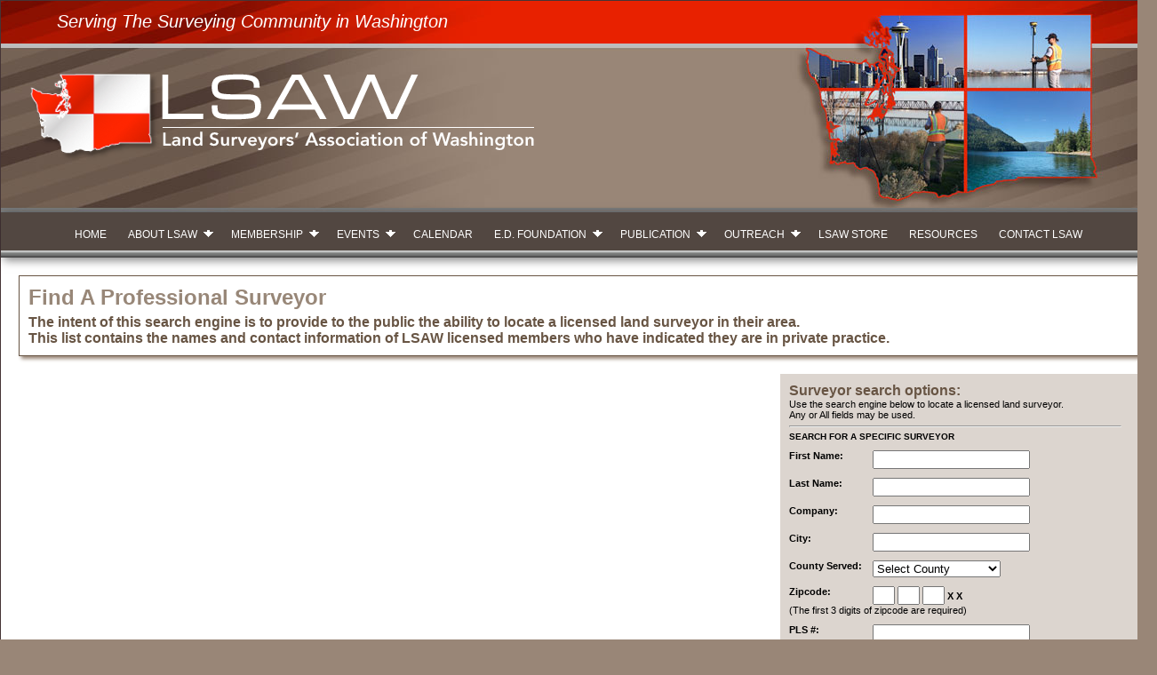

--- FILE ---
content_type: text/html
request_url: https://lsaw.org/find_surveyor.asp
body_size: 4287
content:


<!doctype html>
<!--[if lt IE 7]> <html class="ie6 oldie"> <![endif]-->
<!--[if IE 7]>    <html class="ie7 oldie"> <![endif]-->
<!--[if IE 8]>    <html class="ie8 oldie"> <![endif]-->
<!--[if gt IE 8]><!-->
<html class="">
<!--<![endif]-->
<head>
<meta charset="UTF-8">
<meta name="viewport" content="width=device-width, initial-scale=1">

<title>LSAW - Land Surveyors' Association of Washington</title>
<link rel="stylesheet" href="ajxmenu.css" type="text/css">
<script src="ajxmenu.js" type="text/javascript"></script>
<link rel="stylesheet" href="ajxslider.css" type="text/css">
<style type="text/css">
</style>
<link href="/secure/LSAW_styles.css" rel="stylesheet" type="text/css" />
<script src="ajxslider.js" type="text/javascript"></script>
<script type="text/javascript">
  <!--
  function clearSearch() {
    var elements = document.forms[0].elements;
    for (i = 0; i < elements.length; i++) {

      document.forms[0].elements[i].defaultValue = '';
    }

  }
  -->
</script>
</head>

<body>
  
<div class="wrapper">

  <div class="header">
    
    <div class="slogan">Serving The Surveying Community in Washington</div>
    <div class="header_logo"><img src="images/LSAW_header_logo.png" alt="" width="583" height="103" class="LSAWLogo"/></div>
  </div>

  <!-- Begin Page Menu -->
  <div class="AJXCSSMenuIJcSCBB">
    
    <ul>
     <li><a href="index.html"><span>HOME</span></a></li>
     <li><a class="ajxsub" href="about_LSAW.html"><span>ABOUT&nbsp;LSAW</span></a>
      <ul>
       <li><a href="Board_of_Directors.html">Board of Directors</a></li>
       <li><a href="chapters.html">Chapters</a></li>
       <li><a href="committees.html">Committees</a></li>
       <li><a href="history.html">History</a></li>
       <li><a href="contact_LSAW.html">Contact LSAW</a></li>
      </ul>
     </li>
     <li><a class="ajxsub" href="membership.html"><span>MEMBERSHIP</span></a>
      <ul>
       <li><a href="memb_benefits.html">Membership Benefits</a></li>
       <li><a href="find_surveyor.asp?sid=">Find a Surveyor</a></li>
       <li><a href="join_LSAW.asp?sid=">Join LSAW</a></li>
       <li><a href="paydues_checkout.asp?sid=">Pay Dues</a></li>
       <li><a href="memb_login.asp?sid=">Member Log In</a></li>
       <li><a href="sustaning_memb.html">Sustaining Members</a></li>
      </ul>
     </li>
     <li><a class="ajxsub" href="events.html"><span>EVENTS</span></a>
      <ul>
       <li><a href="conference.html">Conference</a></li>
       <li><a href="workshops.html">Workshops</a></li>
      </ul>
     </li>
     <li><a href="calendar.html"><span>CALENDAR</span></a></li>
     <li><a class="ajxsub" href="educ_foundation.html"><span>E.D.&nbsp;FOUNDATION</span></a>
      <ul>
       <li><a href="about_LSAW.html">About LSAW E.F.</a></li>
       <li><a href="colleges_univ.html">Colleges &amp; Universities</a></li>
       <li><a href="scholarships.html">Scholarships</a></li>
      </ul>
     </li>
     <li><a class="ajxsub" href="publications.html"><span>PUBLICATION</span></a>
      <ul>
       <li><a href="ess_magazine.html">Evergreen State Surveyor</a></li>
      </ul>
     </li>
     <li><a class="ajxsub" href="outreach.html"><span>OUTREACH</span></a>
      <ul>
       <li><a href="what_are_land_surv.html">What is a Land Surveyor?</a></li>
       <li><a href="find_surveyor.asp?sid=">Find a Surveyor</a></li>
       <li><a href="career_info.html">Career Information</a></li>
       <li><a href="colleges_univ.html">Colleges &amp; Universities</a></li>
       <li><a href="colleges_univ.html">Scholarships</a></li>
       <li><a href="TwiST.html">TwiST</a></li>
      </ul>
     </li>
     <li><a href="LSAW_store.asp?sid="><span>LSAW&nbsp;STORE</span></a></li>
     <li><a href="resources.html"><span>RESOURCES</span></a></li>
     <li><a href="contact_LSAW.html"><span>CONTACT&nbsp;LSAW</span></a></li>
    </ul>

  </div>
  <!-- End Page Menu -->
  
  <div class="body_area3">
    <h1>Find A Professional Surveyor</h1>
    <h2>The intent of this search engine is to provide to the public the ability to locate a licensed land surveyor in their area.<br />This list contains the names and contact information of LSAW licensed members who have indicated they are in private practice.</h2>
  </div>
  
  <div class="righ_col_container_FAS">
    <div class="right_col_login">
      <h2>Surveyor search options:</h2>
      Use the search engine below to locate a licensed land surveyor.<br />
      Any or All fields may be used.
      <form method="post" action="find_surveyor.asp" id="frmSearch" name="frmSearch">
        <input type="hidden" name="sid" value="112735347340FD4100AF5BCF" />
        <hr />
        <p><strong>SEARCH FOR A SPECIFIC SURVEYOR</strong></p>
        <p>
          <div class="searchname">First Name:&nbsp;</div><INPUT TYPE="TEXT" NAME="firstname" VALUE="">
        </p>
        <p>
          <div class="searchname">Last Name:&nbsp;</div><INPUT TYPE="text" NAME="lastname" id="lastname" VALUE="">
        </p>
        <p>
          <div class="searchname">Company:&nbsp;</div><INPUT TYPE="TEXT" NAME="Company" VALUE="">
        </p>
        <p>
          <div class="searchname">City:&nbsp;</div><INPUT TYPE="TEXT" NAME="City" VALUE="">
        </p>
        <p>
					<div class="searchname">County Served:&nbsp;</div>
					<select name="counties">
		        <option value="0" selected >Select County</option>
			      
		        <option value="1" >Adams County</option>
			      
		        <option value="2" >Asotin County</option>
			      
		        <option value="3" >Benton County</option>
			      
		        <option value="4" >Chelan County</option>
			      
		        <option value="5" >Clallam County</option>
			      
		        <option value="6" >Clark County</option>
			      
		        <option value="7" >Columbia County</option>
			      
		        <option value="8" >Cowlitz County</option>
			      
		        <option value="9" >Douglas County</option>
			      
		        <option value="10" >Ferry County</option>
			      
		        <option value="11" >Franklin County</option>
			      
		        <option value="12" >Garfield County</option>
			      
		        <option value="13" >Grant County</option>
			      
		        <option value="14" >Grays Harbor County</option>
			      
		        <option value="15" >Island County</option>
			      
		        <option value="16" >Jefferson County</option>
			      
		        <option value="17" >King County</option>
			      
		        <option value="18" >Kitsap County</option>
			      
		        <option value="19" >Kittitas County</option>
			      
		        <option value="20" >Klickitat County</option>
			      
		        <option value="21" >Lewis County</option>
			      
		        <option value="22" >Lincoln County</option>
			      
		        <option value="23" >Mason County</option>
			      
		        <option value="24" >Okanogan County</option>
			      
		        <option value="25" >Pacific County</option>
			      
		        <option value="26" >Pend Oreille County</option>
			      
		        <option value="27" >Pierce County</option>
			      
		        <option value="28" >San Juan County</option>
			      
		        <option value="29" >Skagit County</option>
			      
		        <option value="30" >Skamania County</option>
			      
		        <option value="31" >Snohomish County</option>
			      
		        <option value="32" >Spokane County</option>
			      
		        <option value="33" >Stevens County</option>
			      
		        <option value="34" >Thurston County</option>
			      
		        <option value="35" >Wahkiakum County</option>
			      
		        <option value="36" >Walla Walla County</option>
			      
		        <option value="37" >Whatcom County</option>
			      
		        <option value="38" >Whitman County</option>
			      
		        <option value="39" >Yakima County</option>
			      
		      </select>
        </p>
        <p>
          <div class="searchname">Zipcode:&nbsp;</div><INPUT TYPE="TEXT" NAME="Zip1" maxlength="1" size="1" id="TEXT1" onkeyup="moveOnMax(this,'zip2')" VALUE="">&nbsp;<INPUT TYPE="TEXT" NAME="Zip2" maxlength="1" size="1" id="TEXT2" onkeyup="moveOnMax(this,'zip3')" VALUE="">&nbsp;<INPUT TYPE="TEXT" NAME="Zip3" maxlength="1" size="1" id="TEXT3" VALUE="">&nbsp;<strong>X&nbsp;X</strong><br />(The first 3 digits of zipcode are required)
        </p>
        <p>
          <div class="searchname">PLS #:&nbsp;</div><INPUT TYPE="TEXT" NAME="PLS" VALUE="">
        </p>
        <p>
		      <select name="specialties">
		        <option value="" selected >Select Area of Practice</option>
			      
		        <option value="1" >Aerial Ground Control and Profiles</option>
			      
		        <option value="2" >ALTA/ACSM Land Title Surveys</option>
			      
		        <option value="3" >Architectural Surveys</option>
			      
		        <option value="4" >As-Built Mapping</option>
			      
		        <option value="5" >Boundary Surveying</option>
			      
		        <option value="6" >Certificate of Compliance Document Preparation</option>
			      
		        <option value="7" >Construction Staking</option>
			      
		        <option value="8" >Consulting for Developers</option>
			      
		        <option value="9" >Deformation Surveys</option>
			      
		        <option value="10" >Design Surveys for Architects and Civil Engineers</option>
			      
		        <option value="11" >Digital Terrain Modeling</option>
			      
		        <option value="47" >Disabled Veteran Business Enterprise (DVBE)</option>
			      
		        <option value="12" >Expert Witness</option>
			      
		        <option value="13" >Flood Plain Certification</option>
			      
		        <option value="14" >Forensic Surveying</option>
			      
		        <option value="15" >Geological Surveying and Mapping</option>
			      
		        <option value="16" >GPS Surveys</option>
			      
		        <option value="17" >Horizontal and Vertical Control Surveys</option>
			      
		        <option value="18" >Hydrographic Surveying</option>
			      
		        <option value="19" >Industrial Mapping and Construction Surveying</option>
			      
		        <option value="20" >Laser Scanning</option>
			      
		        <option value="21" >Legal Description Preparation (New)</option>
			      
		        <option value="22" >Legal Description Review & Analysis</option>
			      
		        <option value="23" >Levee Certification</option>
			      
		        <option value="45" >LiDAR QA/QC Surveys</option>
			      
		        <option value="24" >Lot Line Adjustment document preparation</option>
			      
		        <option value="48" >Minority Owned Business</option>
			      
		        <option value="25" >Monitoring Surveys</option>
			      
		        <option value="26" >Municipal Contract Services Surveyor Consulting /</option>
			      
		        <option value="27" >Negative declaration statement for environmental</option>
			      
		        <option value="28" >Operational Manual Design and Implementation</option>
			      
		        <option value="29" >Parcel Map Design & Preparation</option>
			      
		        <option value="30" >Photogrammetric Surveying</option>
			      
		        <option value="31" >Preparation of Court Exhibits</option>
			      
		        <option value="32" >QA/QC Professional Work Product by other Consultant</option>
			      
		        <option value="33" >Radius Map Preparation</option>
			      
		        <option value="50" >Renewable Energy</option>
			      
		        <option value="34" >Right-of-Way Surveys</option>
			      
		        <option value="46" >Service Disabled Veteran Owned Small Business (SDVOSB)</option>
			      
		        <option value="35" >Subdivision Map Preparation & Processing</option>
			      
		        <option value="36" >Title Report Review & Analysis</option>
			      
		        <option value="37" >Topographic Surveying</option>
			      
		        <option value="38" >Tract Map Design & Preparation</option>
			      
		        <option value="39" >Underground Utility Surveying and Mapping</option>
			      
		        <option value="51" >Utilities</option>
			      
		        <option value="40" >Volume Analysis for Design and Construction Paymen</option>
			      
		        <option value="41" >Water Boundary Surveying and Mapping</option>
			      
		        <option value="49" >Women Owned Small Business (WOSB)</option>
			      
		        <option value="42" >Yearly analysis of tidal movement</option>
			      
		        <option value="43" >Zoning Maps and support Documents</option>
			      
		      </select>
        </p>
        <input type="hidden" name="Submit" value="Search" />
        <button type="submit">Search</button><br />
        <button type="reset" name="reset" value="reset" onclick="javascript: clearSearch();">Clear Search</button>
      </form>
    </div>
  </div>
  
  


  
  <div class="footer">
    

<div class="social_media"><img src="images/facebook.png" width="45" height="40" alt=""/><img src="images/twitter.png" width="45" height="40" alt=""/><img src="images/linkedin.png" width="45" height="40" alt=""/></div>
<p>Land Surveyors' Association of Washington<br />
      526 South E Street<br />
    Santa Rosa, CA 95404</p>
    <p>Phone: (888) 994-2845<br />
      Fax:(707) 578-4406</p>
    <p>Email: <a href="mailto:info@lsaw.org">info@lsaw.org</a></p>
    <p><em>Copyright � 2017 LSAW - All rights reserved</em></p>
  </div>
  </div>
</div>

</body>
</html>


--- FILE ---
content_type: text/css
request_url: https://lsaw.org/ajxmenu.css
body_size: 1551
content:
@charset "utf-8";
/*
 Ajatix Advanced CSS Drop Down Menu
 Copyright (C) 2009-2015 Ajatix. All rights reserved.
 http://www.ajatix.com
*/
.AJXCSSMenuIJcSCBB,.AJXCSSMenuIJcSCBB_n,.AJXCSSMenuIJcSCBB *,.AJXCSSMenuIJcSCBB_n * {box-sizing:border-box;}
.AJXCSSMenuIJcSCBB {position:relative;z-index:100;width:100%;line-height:0;background:#998676 url(ajxmenu_files/menu-bg.gif) top right;box-shadow:3px 3px 10px rgba(0,0,0,.5);text-align:center;}
.AJXCSSMenuIJcSCBB ul {position:relative;display:inline-block;margin:0;padding:0px 0px 0px 0px;list-style-type:none;}
*+html .AJXCSSMenuIJcSCBB ul {display:inline;}
.AJXCSSMenuIJcSCBB li {float:left;margin:0;}
.AJXCSSMenuIJcSCBB li:hover,.AJXCSSMenuIJcSCBB li.ajxover {position:relative;}
.AJXCSSMenuIJcSCBB a,.AJXCSSMenuIJcSCBB_n a {display:block;overflow:hidden;}
.AJXCSSMenuIJcSCBB>ul>li>a {height:51px;white-space:nowrap;padding:0 0 0 12px;font:12px Arial,Helvetica,sans-serif;line-height:51px;text-decoration:none;text-transform:none;text-align:center;border:0;color:#ffffff;background:url(ajxmenu_files/top.gif) top left;}
.AJXCSSMenuIJcSCBB>ul>li>a span {display:block;padding:0 12px 0 0;background:url(ajxmenu_files/top.gif) top right;}
.AJXCSSMenuIJcSCBB>ul>li:hover>a,.AJXCSSMenuIJcSCBB>ul>li.ajxover>a {color:#e72201;background:url(ajxmenu_files/top-mo.gif) bottom left;}
.AJXCSSMenuIJcSCBB>ul>li:hover>a span,.AJXCSSMenuIJcSCBB>ul>li.ajxover>a span {background:url(ajxmenu_files/top-mo.gif) bottom right;}
.AJXCSSMenuIJcSCBB>ul>li>a.ajxsub {padding:0 0 0 12px;background:url(ajxmenu_files/top-sub.gif) top left;}
.AJXCSSMenuIJcSCBB>ul>li>a.ajxsub span {padding:0 26px 0 0;background:url(ajxmenu_files/top-sub.gif) top right;}
.AJXCSSMenuIJcSCBB>ul>li:hover>a.ajxsub,.AJXCSSMenuIJcSCBB>ul>li.ajxover>a.ajxsub {position: static;background:url(ajxmenu_files/top-sub.gif) bottom left;}
.AJXCSSMenuIJcSCBB>ul>li:hover>a.ajxsub span,.AJXCSSMenuIJcSCBB>ul>li.ajxover>a.ajxsub span {background:url(ajxmenu_files/top-sub.gif) bottom right;}
.AJXCSSMenuIJcSCBB li ul {position:absolute;left:-9999px;top:-9999px;width:202px;height:auto;display:inline-block;vertical-align:top;font-size:0;float:none;padding:0px 0px 0px 0px;border:1px solid #e72201;background:#998677;}
.AJXCSSMenuIJcSCBB li:hover > ul,.AJXCSSMenuIJcSCBB li.ajxover > ul {left:-1px;top:51px;}
.AJXCSSMenuIJcSCBB li li {width:200px;margin:0;}
.AJXCSSMenuIJcSCBB li li a {height:auto;white-space:normal;padding:9px 12px 9px 12px;font:12px Arial,Helvetica,sans-serif;line-height:12px;text-decoration:none;text-transform:none;text-align:left;border:0;color:#ffffff;transition:background-color 0.3s linear;background:none;}
.AJXCSSMenuIJcSCBB li li:hover>a,.AJXCSSMenuIJcSCBB li li.ajxover>a {background:#e62201;}
@media screen and (max-width:480px) {
.AJXCSSMenuIJcSCBB:after,.AJXCSSMenuIJcSCBB_n:after {content:'narrow';display:none;}
.AJXCSSMenuIJcSCBB_n {position:relative;width:100%;z-index:100;padding-top:51px;background:#998676 url(ajxmenu_files/menu-bg.gif) repeat-x top right;border:solid 1px #524741;cursor:pointer;}
.AJXCSSMenuIJcSCBB_n:before {position:absolute;top:0;right:10px;content:"\2261";font:bold 51px Arial,Helvetica,sans-serif;line-height:51px;color:#ffffff;z-index:1;}
.AJXCSSMenuIJcSCBB_n>ul:before {position:absolute;top:0;left:10px;content:"LSAW ";font:bold 20px Arial,Helvetica,sans-serif;line-height:51px;color:#ffffff;z-index:1;cursor:pointer;}
.AJXCSSMenuIJcSCBB_n ul {margin:0;list-style-type:none;background:#998677;}
.AJXCSSMenuIJcSCBB_n>ul {height:0;overflow:hidden;}
.AJXCSSMenuIJcSCBB_n>ul.ajxover,.AJXCSSMenuIJcSCBB_n li ul{height:auto;padding:0px 0px 0px 0px;border:1px solid #e72201;cursor:default;}
.AJXCSSMenuIJcSCBB_n li {float:none;margin:0;display:none;}
.AJXCSSMenuIJcSCBB_n .ajxover li {display:block;}
.AJXCSSMenuIJcSCBB_n li a {height:auto;white-space:normal;padding:9px 12px 9px 12px;font:12px Arial,Helvetica,sans-serif;line-height:12px;text-decoration:none;text-transform:none;text-align:left;border:0;color:#ffffff;transition:background-color 0.3s linear;background:none;}
.AJXCSSMenuIJcSCBB_n li a span {display:block;padding:0;background:none;}
.AJXCSSMenuIJcSCBB_n li:hover>a,.AJXCSSMenuIJcSCBB_n li.ajxover>a {background:#e62201;}
.AJXCSSMenuIJcSCBB_n li:hover>a span,.AJXCSSMenuIJcSCBB_n li.ajxover>a span {background:none;}
.AJXCSSMenuIJcSCBB_n li a.ajxsub {padding:9px 16px 9px 12px;background:url(ajxmenu_files/mob-sub.gif) no-repeat center right;}
.AJXCSSMenuIJcSCBB_n li a.ajxsub span {padding:0;background:none;}
.AJXCSSMenuIJcSCBB_n li:hover>a.ajxsub,.AJXCSSMenuIJcSCBB_n li.ajxover>a.ajxsub {position: static;background:#e62201 url(ajxmenu_files/mob-sub.gif) no-repeat center right;}
.AJXCSSMenuIJcSCBB_n li:hover>a.ajxsub span,.AJXCSSMenuIJcSCBB_n li.ajxover>a.ajxsub span {background:none;}
}
@media screen and (min-width:481px) and (max-width:800px) and (orientation:landscape){
	
	.AJXCSSMenuIJcSCBB:after,.AJXCSSMenuIJcSCBB_n:after {content:'narrow';display:none;}
.AJXCSSMenuIJcSCBB_n {position:relative;width:100%;z-index:100;padding-top:51px;background:#998676 url(ajxmenu_files/menu-bg.gif) repeat-x top right;border:solid 1px #524741;cursor:pointer;}
.AJXCSSMenuIJcSCBB_n:before {position:absolute;top:0;right:10px;content:"\2261";font:bold 51px Arial,Helvetica,sans-serif;line-height:51px;color:#ffffff;z-index:1;}
.AJXCSSMenuIJcSCBB_n>ul:before {position:absolute;top:0;left:10px;content:"LSAW ";font:bold 20px Arial,Helvetica,sans-serif;line-height:51px;color:#ffffff;z-index:1;cursor:pointer;}
.AJXCSSMenuIJcSCBB_n ul {margin:0;list-style-type:none;background:#998677;}
.AJXCSSMenuIJcSCBB_n>ul {height:0;overflow:hidden;}
.AJXCSSMenuIJcSCBB_n>ul.ajxover,.AJXCSSMenuIJcSCBB_n li ul{height:auto;padding:0px 0px 0px 0px;border:1px solid #e72201;cursor:default;}
.AJXCSSMenuIJcSCBB_n li {float:none;margin:0;display:none;}
.AJXCSSMenuIJcSCBB_n .ajxover li {display:block;}
.AJXCSSMenuIJcSCBB_n li a {height:auto;white-space:normal;padding:9px 12px 9px 12px;font:12px Arial,Helvetica,sans-serif;line-height:12px;text-decoration:none;text-transform:none;text-align:left;border:0;color:#ffffff;transition:background-color 0.3s linear;background:none;}
.AJXCSSMenuIJcSCBB_n li a span {display:block;padding:0;background:none;}
.AJXCSSMenuIJcSCBB_n li:hover>a,.AJXCSSMenuIJcSCBB_n li.ajxover>a {background:#e62201;}
.AJXCSSMenuIJcSCBB_n li:hover>a span,.AJXCSSMenuIJcSCBB_n li.ajxover>a span {background:none;}
.AJXCSSMenuIJcSCBB_n li a.ajxsub {padding:9px 16px 9px 12px;background:url(ajxmenu_files/mob-sub.gif) no-repeat center right;}
.AJXCSSMenuIJcSCBB_n li a.ajxsub span {padding:0;background:none;}
.AJXCSSMenuIJcSCBB_n li:hover>a.ajxsub,.AJXCSSMenuIJcSCBB_n li.ajxover>a.ajxsub {position: static;background:#e62201 url(ajxmenu_files/mob-sub.gif) no-repeat center right;}
.AJXCSSMenuIJcSCBB_n li:hover>a.ajxsub span,.AJXCSSMenuIJcSCBB_n li.ajxover>a.ajxsub span {background:none;}
	}

--- FILE ---
content_type: text/css
request_url: https://lsaw.org/ajxslider.css
body_size: 1155
content:
@charset "utf-8";
/*
 Ajatix Image / Banner Slider
 Copyright (C) 2011-2016 Ajatix. All rights reserved.
 http://www.ajatix.com
*/
.AJXIRWXRdTAa,.AJXIRWXRdTAa * {box-sizing:content-box;}
.AJXIRWXRdTAa {position:relative;height:auto;max-width:1300px;min-width:200px;width:100%;background-color:#ffffff;}
.AJXIRWXRdTAa ul {border:0px;margin:0px;padding:0px;}
.AJXIRWXRdTAa li {border:0px;margin:0px;padding:0px;list-style-type:none;}
.AJXIRWXRdTAa img {vertical-align:middle;}
.AJXIRWXRdTAa .ajxpics {min-width:200px;max-width:1300px;width:100%;transform-origin:0 0;overflow:hidden;position:relative;left:0px;}
.AJXIRWXRdTAa .ajximg {width:100%;height:auto;border:none;display:block;}
.AJXIRWXRdTAa .ajxcurdiv {position:absolute;top:0;left:0;}
.AJXIRWXRdTAa .ajxcurimg {display:block;width:100%;border:none;}
.AJXIRWXRdTAa .ajxcura {width:100%;display:block;}
.AJXIRWXRdTAa .ajxforwardpic {max-width:1300px;min-width:200px;width:100%;height:100%;overflow:hidden;position:absolute;top:0px;left:0px;}
.AJXIRWXRdTAa .ajxslidediv {position:absolute;top:0px;width:300%;}
.AJXIRWXRdTAa .ajxpics>ul {position:relative;left:0px;top:0px;}
.AJXIRWXRdTAa .ajxpics>ul>li {max-width:1300px;min-width:200px;width:100%;position:relative;}
.AJXIRWXRdTAa .ajxcurcapdiv, .AJXIRWXRdTAa .ajxrc {position:absolute;bottom:0;width:100%;display:block;}
.AJXIRWXRdTAa .ajxpics>ul>li a {width:100%;display:block;}
.AJXIRWXRdTAa .ajxrc {display:none;}
.AJXIRWXRdTAa .ajxbgdiv {position:absolute;width:100%;height:100%;background-color:#000000;opacity:0.30;}
.AJXIRWXRdTAa .ajxcurcapa {margin:0;position:relative;left:0;height:100%;padding:3px 8px 15px 20px;font:25px Geneva,Arial,Helvetica,sans-serif;text-decoration:none;color:#ffffff;overflow:hidden;display:block;text-align:left;}
.AJXIRWXRdTAa .ajxbtnwrap {position:absolute;left:0;z-index:1;bottom:4px;width:100%;overflow:hidden;height:22px;cursor:pointer;}
.AJXIRWXRdTAa .ajxbtn {position:absolute;top:0px;right:5px;height:22px;overflow:hidden;}
.AJXIRWXRdTAa .ajxbtn ul li {position:relative;cursor:pointer;text-align:center;float:left;margin-top:4px;margin-bottom:0px;margin-left:4px;width:18px;height:16px;border:1px solid #506b88;overflow:hidden;font:bold 12px Tahoma, Geneva, sans-serif;text-decoration:none;line-height:16px;color:#000000;background:no-repeat #c5d7e5 none;transition:background-color 0.3s linear,color 0.3s linear,border 0.3s linear;}
.AJXIRWXRdTAa .ajxbtn ul li.ajxcur {border:1px solid #506b88;color:#ffffff;background:no-repeat #506b88 none;}
.AJXIRWXRdTAa .ajxleft {height:22px;position:relative;float:left;cursor:pointer;width:15px;background:center no-repeat url(ajxslider_files/nbleft.gif);}
.AJXIRWXRdTAa .ajxright {height:22px;position:relative;float:left;cursor:pointer;width:15px;background:center no-repeat url(ajxslider_files/nbright.gif);}
.AJXIRWXRdTAa .ajxleftd {cursor:default;background:center no-repeat url(ajxslider_files/nbleftdis.gif);}
.AJXIRWXRdTAa .ajxrightd {cursor:default;background:center no-repeat url(ajxslider_files/nbrightdis.gif);}
.AJXIRWXRdTAa .ajxright div, .AJXIRWXRdTAa .ajxleft div {height:18px;margin-top:4px;margin-bottom:0px;cursor:pointer;text-align:center;}
.AJXIRWXRdTAa .ajxrightd div, .AJXIRWXRdTAa .ajxleftd div {cursor:default;}
.AJXIRWXRdTAa .ajxnavpics {height:22px;position:relative;float:left;overflow:hidden;margin-right:4px;}
.AJXIRWXRdTAa .ajxhide {display:none;}


--- FILE ---
content_type: text/css
request_url: https://lsaw.org/secure/LSAW_styles.css
body_size: 5776
content:
@charset "UTF-8";
/* Simple fluid media
   Note: Fluid media requires that you remove the media's height and width attributes from the HTML
   http://www.alistapart.com/articles/fluid-images/ 
*/
img, object, embed, video {
	max-width: 100%;
}
/* IE 6 does not support max-width so default to width 100% */
.ie6 img {
	width:100%;
}


/* Mobile Layout: 480px and below. */







.wrapper {
	width: 1300px;
	margin-right: auto;
	margin-left: auto;
	text-align: left;
	-moz-box-shadow: 6px 6px 8px #666;
	-webkit-box-shadow: 6px 6px 8px #453536;
	box-shadow: 6px 6px 8px #453536;
	/* For IE 8 */
	-ms-filter: "progid:DXImageTransform.Microsoft.Shadow(Strength=4, Direction=135, Color='#000000')";
	/* For IE 5.5 - 7 */
	filter: progid:DXImageTransform.Microsoft.Shadow(Strength=4, Direction=135, Color='#000000');
	border: 1px solid #453536;
	background-color: rgba(255,255,255,1.00);
}
body {
	font-family: "Lucida Sans Unicode", "Lucida Grande", sans-serif;
	margin: 0px;
	padding: 0px;
	font-size: 11px;
	text-align: center;
	background-color: #998677;
	color: #000000;
	background-image: none;
	background-repeat: no-repeat;
	background-position: center;
}
body a {
	font-family: "Lucida Sans Unicode", "Lucida Grande", sans-serif;
	font-size: 11px;
	color: #F49423;
	text-decoration: none;
}
table {
}
table a {
	font-family: "Lucida Sans Unicode", "Lucida Grande", sans-serif;
	font-size: 11px;
	color: #E72200;
	text-decoration: none;
}
.header {
	background-image: url(images/LSAW_2017_header.jpg);
	background-repeat: no-repeat;
	height: 238px;
	width: 1300px;
}
.header_logo {
	margin-top: 42px;
	margin-left: 25px;
	width: 610px;
	float: left;
}
.header_image {
	width: 500px;
	float: right;
	margin-bottom: 40px;
}
.top_nav {
	padding-left: 34px;
	height: 30px;
	background-repeat: repeat-x;
	background-color: #453536;
	border-top-width: 1px;
	border-top-style: solid;
	border-top-color: #E82100;
	border-bottom-width: 1px;
	border-bottom-style: solid;
	border-bottom-color: #7A7A7A;
}
.top_nav a {
	font-family: Arial, Helvetica, sans-serif;
	font-size: 12px;
	font-weight: bold;
	color: #2D3486;
	text-decoration: none;
}
.top_nav a:hover {
	font-family: Arial, Helvetica, sans-serif;
	font-size: 12px;
	font-weight: bold;
	color: #5C8AAC;
	text-decoration: none;
}
.slider {
	height: 459px;
	width: 1300px;
	background-image: none;
	margin-bottom: 15px;
}
.body_area {
	margin-left: 38px;
	margin-top: 20px;
	-moz-box-shadow: 3px 3px 4px #666;
	-webkit-box-shadow: 3px 3px 4px #666;
	box-shadow: 3px 3px 4px #666;
	/* For IE 8 */
	-ms-filter: "progid:DXImageTransform.Microsoft.Shadow(Strength=4, Direction=135, Color='#000000')";
	/* For IE 5.5 - 7 */
	filter: progid:DXImageTransform.Microsoft.Shadow(Strength=4, Direction=135, Color='#000000');
	border: 1px solid #1D2456;
}
.body_area3 {
	float: left;
	width: 1240px;
	margin-right: 20px;
	margin-left: 20px;
	margin-top: 20px;
	-moz-box-shadow: 3px 3px 4px #666;
	-webkit-box-shadow: 3px 3px 4px #998677;
	box-shadow: 3px 3px 4px #998677;
	/* For IE 8 */
	-ms-filter: "progid:DXImageTransform.Microsoft.Shadow(Strength=4, Direction=135, Color='#000000')";
	/* For IE 5.5 - 7 */
	filter: progid:DXImageTransform.Microsoft.Shadow(Strength=4, Direction=135, Color='#000000');
	margin-bottom: 20px;
	border: 1px solid #685544;
	padding: 10px;
}
.righ_col2 {
	float: right;
	width: 12%;
}
p {
	margin-top: 0px;
	margin-bottom: 10px;
	font-family: Gotham, "Helvetica Neue", Helvetica, Arial, sans-serif;
	font-style: normal;
	font-size: 10px;
}
h1 {
	font-family: Arial, Helvetica, sans-serif;
	font-size: 24px;
	margin: 0px;
	padding-bottom: 5px;
	color: #988778;
}
h2 {
	font-family: Arial, Helvetica, sans-serif;
	font-size: 16px;
	margin: 0px;
	color: #685544;
}
h3 {
	font-family: Arial, Helvetica, sans-serif;
	font-size: 12px;
	color: #988778;
	text-decoration: none;
	margin: 0px;
	padding-bottom: 3px;
}
.login {
	background-color: #e6e6e6;
	float: right;
	width: 278px;
	margin-right: 20px;
	padding: 10px;
	margin-bottom: 15px;
}
.btnlogin {
	background-color: #e6e6e6;
}
.header_nav {
	position: relative;
	top: 208px;
	text-align: left;
	font-family: Arial, Helvetica, sans-serif;
	font-size: 11px;
	color: #EB2100;
	text-decoration: none;
	font-weight: normal;
	padding-left: 32px;
	margin-left: 15px;
}
.header_nav a {
	font-family: "Lucida Sans Unicode", "Lucida Grande", sans-serif;
	font-size: 11px;
	color: #FFFFFF;
	font-weight: normal;
}
.header_nav a:hover {
	font-family: "Lucida Grande", "Lucida Sans Unicode", "Lucida Sans", "DejaVu Sans", Verdana, sans-serif;
	font-size: 11px;
	color: #E82100;
	font-weight: normal;
}


.left_col {
	float: left;
	width: 920px;
	margin-left: 20px;
	margin-bottom: 15px;
	border: 1px solid #988778;
}
.left_col p {
	padding-right: 10px;
	padding-bottom: 10px;
	padding-left: 10px;
}
.left_col h1 {
	background-color: #E72200;
	font-family: Arial, Helvetica, sans-serif;
	font-size: 170%;
	color: #FFF;
	padding-top: 5px;
	padding-right: 5px;
	padding-bottom: 5px;
	padding-left: 10px;
}
.left_col h2 {
	font-family: Arial, Helvetica, sans-serif;
	font-size: 150%;
	color: #685544;
	padding-top: 10px;
	padding-right: 10px;
	padding-left: 10px;
}

.title {
	float: left;
	width: 850px;
	background-image: none;
	border-top-width: 1px;
	border-bottom-width: 1px;
	border-top-style: solid;
	border-right-style: none;
	border-bottom-style: solid;
	border-left-style: none;
	border-top-color: 125687;
	border-bottom-color: 125687;
	height: 24px;
	background-color: #c6c6bc;
	position: relative;
}
.righ_col_container {
	float: right;
	width: 335px;
}
.right_col {
	float: right;
	background-repeat: no-repeat;
	border: 1px solid #988778;
	color: #000000;
	margin-right: 20px;
	margin-bottom: 15px;
	width: 92%;
}
.right_col_login {
	margin-right: 20px;
	margin-bottom: 15px;
	float: right;
	padding-top: 10px;
	padding-right: 10px;
	padding-bottom: 10px;
	padding-left: 10px;
	background-color: rgba(220,213,207,1.00);
	width: 87%;
}
.edit_region {
}
.right_col p {
	padding-right: 10px;
	padding-bottom: 10px;
	padding-left: 10px;
}
.right_col a  {
	font-family: Arial, Helvetica, sans-serif;
	font-size: 12px;
	color: #2E7EC6;
	padding-bottom: 3px;
}
.right_col h1 {
	font-family: Arial, Helvetica, sans-serif;
	font-size: 170%;
	color: #FFFFFF;
	background-color: #998675;
	padding-top: 5px;
	padding-right: 5px;
	padding-bottom: 5px;
	padding-left: 5px;
	text-align: center;
}	
	.right_col h2 {
	font-family: Arial, Helvetica, sans-serif;
	font-size: 150%;
	color: #685544;
	padding-top: 10px;
	padding-right: 10px;
	padding-left: 10px;
}
	
.right_col a:hover {
	font-family: Arial, Helvetica, sans-serif;
	font-size: 12px;
	color: #DB4631;
}
	

.footer {
	clear: both;
	text-align: left;
	background-repeat: repeat;
	background-position: center center;
	background-color: #685545;
	padding-top: 15px;
	color: #FFFFFF;
	font-family: "Lucida Sans Unicode", "Lucida Grande", sans-serif;
	font-size: 12px;
	text-decoration: none;
	background-image: url(images/footer.jpg);
	padding-right: 15px;
	padding-bottom: 15px;
	padding-left: 25px;
}
.footer p {
	font-family: "Lucida Sans Unicode", "Lucida Grande", sans-serif;
	font-size: 10px;
	color: #FFF;
}
.footer a {
	font-family: "Lucida Sans Unicode", "Lucida Grande", sans-serif;
	font-size: 10px;
	color: #6EB4E7;
	text-decoration: none;
}
.footer a:hover {
	font-family: "Lucida Sans Unicode", "Lucida Grande", sans-serif;
	font-size: 10px;
	color: #E82100;
	text-decoration: none;
}
.social_media {
	float: right;
	margin-bottom: 0px;
	margin-top: 4px;
	width: 46%;
}
.nomarginbottom {
	margin: 0px;
	padding: 0px;
}
.slogan {
	margin-left: 63px;
	width: 623px;
	float: left;
	margin-top: 12px;
	font-family: Gotham, "Helvetica Neue", Helvetica, Arial, sans-serif;
	font-style: italic;
	color: rgba(255,255,255,1.00);
	font-size: 15pt;
}
form {
	border-color: #f1f1f1;
	float: left;
}

/*
  input[type=text], input[type=password] {
    width: 100%;
    padding: 12px 20px;
    margin: 8px 0;
    display: inline-block;
    border: 1px solid #ccc;
    box-sizing: border-box;
}
*/
button {
	background-color: #998675;
	color: white;
	padding: 14px 20px;
	margin: 8px 0;
	border: none;
	cursor: pointer;
	width: 100%;
}

.searchname {
	font-weight: bold;
	width: 25%;
	float: left;
}
.searchfield {
	width: 70%;
	float: left;
}

.cancelbtn {
    width: auto;
    padding: 10px 18px;
    background-color: #f44336;
}

.imgcontainer {
    text-align: center;
    margin: 24px 0 12px 0;
}

img.avatar {
    width: 40%;
    border-radius: 50%;
}

.container {
    padding: 16px;
}

span.psw {
    float: right;
    padding-top: 16px;
}

/* --------------------- BEGIN: Elements put in by David Rygiel --------------------- */
.error_msg
{
	font-family: Arial, Helvetica, sans-serif;
	font-size: 18px;
	color: #fe0202;
	padding-left: 1%;
}
.table_sectionheaders_text {
	font-family: Arial, Helvetica, sans-serif;
	font-size: 20px;
	color: #FFFFFF;
	font-weight: bold;
	text-align: left;
  background-color: #E72200;
  padding-top: 5px;
  padding-bottom: 5px;
}
.table_sectionheaders_text a {
	font-family: Arial, Helvetica, sans-serif;
	font-size: 14px;
	color: #FFFFFF;
	font-weight: bold;
	text-align: left;
}
.table_sectionheaders_text_sm {
	font-family: Arial, Helvetica, sans-serif;
	font-size: 14px;
	color: #FFFFFF;
	font-weight: bold;
	text-align: left;
  background-color: #E72200;
  padding-top: 5px;
  padding-bottom: 5px;
}
.table_sectionheaders_text_sm_ctr {
	font-family: Arial, Helvetica, sans-serif;
	font-size: 14px;
	color: #FFFFFF;
	font-weight: bold;
	text-align: center;
  background-color: #E72200;
  padding-top: 5px;
  padding-bottom: 5px;
}
.table_sectionheaders_text_sm_ctr a {
	font-family: Arial, Helvetica, sans-serif;
	font-size: 12px;
	color: #FFFFFF;
	font-weight: bold;
	text-align: center;
}
.table_sectionheaders_text_smbr {
	font-family: Arial, Helvetica, sans-serif;
	font-size: 14px;
	color: #FFFFFF;
	font-weight: bold;
	text-align: left;
  background-color: #988778;
  padding-top: 5px;
  padding-bottom: 5px;
}
.table_sectionheaders_reqd {
	font-family: Arial, Helvetica, sans-serif;
	font-size: 14px;
	color: #FF0000;
	font-weight: bold;
	text-align: left;
  background-color: #e6e6e6;
  border-top: solid 1px;
  border-top-color: #000000;
  border-bottom: solid 1px;
  border-bottom-color: #000000;
  padding-top: 5px;
  padding-bottom: 5px;
}
.memapp_sectionheaders_text {
	font-family: Arial, Helvetica, sans-serif;
	font-size: 18px;
	color: #FFFFFF;
	font-weight: bold;
	text-align: center;
  background-color: #E72200;
  padding-top: 5px;
  padding-bottom: 5px;
}
.memapp_sectionheaders_left {
	font-family: Arial, Helvetica, sans-serif;
	font-size: 18px;
	color: #FFFFFF;
	font-weight: bold;
	text-align: left;
  background-color: #E72200;
  padding-top: 5px;
  padding-bottom: 5px;
}
.store_headers_text {
	font-family: Arial, Helvetica, sans-serif;
	font-size: 14px;
	color: #000000;
	font-weight: bold;
	text-align: center;
  background-color: #998677;
  padding-top: 5px;
  padding-bottom: 5px;
}
.store_headers_left {
	font-family: Arial, Helvetica, sans-serif;
	font-size: 14px;
	color: #000000;
	font-weight: bold;
	text-align: left;
  background-color: #998677;
  padding-top: 5px;
  padding-bottom: 5px;
}
.store_headers_right {
	font-family: Arial, Helvetica, sans-serif;
	font-size: 14px;
	color: #000000;
	font-weight: bold;
	text-align: right;
  background-color: #998677;
  padding-top: 5px;
  padding-bottom: 5px;
}
.store_totals_text {
	font-family: Arial, Helvetica, sans-serif;
	font-size: 12px;
	color: #000000;
	font-weight: bold;
	text-align: left;
  background-color: #998677;
  padding-top: 5px;
  padding-bottom: 5px;
}
.store_totals_numeric {
	font-family: Arial, Helvetica, sans-serif;
	font-size: 12px;
	color: #000000;
	font-weight: bold;
	text-align: right;
  background-color: #998677;
  padding-top: 5px;
  padding-bottom: 5px;
}
.chapter_aside_left {
	width: 25%;
	float: left;
	padding-left: 5%;
	background-color: rgba(122,194,232,0.14);
	padding-right: 1%;
	margin-bottom: 2%;
	border: 1px dotted rgba(77,161,201,1.00);
	border-radius: 10px;
	clear: right;
	margin-right: 2%;
	margin-top: 2%;
  text-indent: each-line;
}
.alt_row_0 {
	font-family: Arial, Helvetica, sans-serif;
	font-size: 13px;
	color: #000000;
	font-weight: normal;
  background-color: #FFFFFF;
}
.alt_row_01 {
	font-family: Arial, Helvetica, sans-serif;
	font-size: 13px;
	color: #000000;
	font-weight: normal;
  background-color: #c3b4b4;
}
.alt_row_1 {
	font-family: Arial, Helvetica, sans-serif;
	font-size: 13px;
	color: #FFFFFF;
	font-weight: bold;
	text-align: right;
  background-color: #8d0202;
  border-bottom: solid 1px;
  border-bottom-color: #000000;
}
.alt_row_1e {
	font-family: Arial, Helvetica, sans-serif;
	font-size: 13px;
	color: #000000;
	font-weight: bold;
	text-align: right;
  background-color: #FFFFFF;
  border-bottom: solid 1px;
  border-bottom-color: #000000;
}
.alt_row_2 {
	font-family: Arial, Helvetica, sans-serif;
	font-size: 13px;
	color: #000000;
	font-weight: bold;
	text-align: right;
  background-color: #e6e6e6;
  border-bottom: solid 1px;
  border-bottom-color: #000000;
}

a.editWhiteSmall:LINK {color: #FFFFFF; text-decoration: underline; font-size: 10px;}
a.editWhiteSmall:Visited {color: #FFFFFF; text-decoration: underline; font-size: 10px;}
a.editWhiteSmall:HOVER {color: #FFCC33; text-decoration: underline; font-size: 10px;}


.border1B {
	border: 1px solid black;
}


.border1TBR {
	border-top: 1px solid black;
	border-bottom: 1px solid black;
	border-right: 1px solid black;
}
.border1TR {
	border-top: 1px solid black;
	border-right: 1px solid black;
}
.border1R {
	border-right: 1px solid black;
}
.border1T {
	border-top: 1px solid black;
}
.border1TB {
	border-top: 1px solid black;
	border-bottom: 1px solid black;
}

.formError {
	font-family: "Trebuchet MS", Arial, Helvetica, sans-serif;
	font-size: 14px;
	color: #FF0000;
	font-weight: bold;
	margin: 0px;
}
.aside_left {
	width: 15%;
	float: left;
	padding-left: 1%;
	background-color: #FFFFFF;
	padding-right: 1%;
	margin-bottom: 2%;
	border: 0px;
	padding-top: 1%;
}

/*	2020-02-12: D.Rygiel -- Added the following code to make the Board Left Nav and Agenda Listings the same height */
col-container {
	display: table; /* Make the container element behave like a table */
	width: 100%; /* Set full-width to expand the whole page */
}

.col_15 {
	display: table-cell; /* Make elements inside the container behave like table cells */
	width: 15%;
	float: left;
	padding-left: 1%;
	background-color: #FFFFFF;
	padding-right: 1%;
	margin-bottom: 2%;
	border: 0px;
	padding-top: 1%;
}

.col_the_rest {
	display: table-cell; /* Make elements inside the container behave like table cells */
	float: left;
	padding-left: 1%;
	background-color: #FFFFFF;
	padding-right: 1%;
	margin-bottom: 2%;
	border: 0px;
	padding-top: 1%;
}
.inputlogin[type=text], .inputlogin[type=password] {
  width: 100%;
  padding: 12px 20px;
  margin: 8px 0;
  display: inline-block;
  border: 1px solid #ccc;
  box-sizing: border-box;
}
.search_results_header
{
  font-family: Arial, Helvetica, sans-serif;
  font-size: 16px;
  color: #FFFFFF;
  font-weight: bold;
  text-align: center;
  background-color: #8d0202;
  padding-top: 5px;
  padding-bottom: 5px;
}
.specific_surv_header
{
  font-family: Arial, Helvetica, sans-serif;
  font-size: 16px;
  color: #f0f0f0;
  font-weight: bold;
  text-align: center;
  background-color: #8d0202;
  padding-top: 20px;
  padding-bottom: 20px;
}
/* BEGIN -- LEFT Column on Find A Surveyor (FAS) */
.left_col_FAS {
	float: left;
	width: 815px;
	margin-left: 20px;
	margin-bottom: 15px;
	border: 1px solid #988778;
}
}
.left_col_FAS p {
	padding-right: 10px;
	padding-bottom: 10px;
	padding-left: 10px;
}
.left_col_FAS h1 {
	background-color: #E72200;
	font-family: Arial, Helvetica, sans-serif;
	font-size: 170%;
	color: #FFF;
	padding-top: 5px;
	padding-right: 5px;
	padding-bottom: 5px;
	padding-left: 10px;
}
.left_col_FAS h2 {
	font-family: Arial, Helvetica, sans-serif;
	font-size: 150%;
	color: #685544;
	padding-top: 10px;
	padding-right: 10px;
	padding-left: 10px;
}
/* END -- LEFT Column on Find A Surveyor (FAS) */

/* BEGIN -- Right Column on Find A Surveyor (FAS) */
.righ_col_container_FAS {
	float: right;
	width: 440px;
}
/* END -- Right Column on Find A Surveyor (FAS) */

/* BEGIN -- Row fonts on Find A Surveyor (FAS) */
.eventrow
{
  font-family: Arial, Helvetica, sans-serif;
  font-size: 12px;
  color: #000000;
  font-weight: normal;
  text-align: center;
  padding-top: 5px;
  padding-bottom: 5px;
  border: 1px solid black;
}
.eventrow a
{
  font-family: Arial, Helvetica, sans-serif;
  font-size: 12px;
  color: #8d0202;
  font-weight: normal;
  text-align: center;
  padding-top: 5px;
  padding-bottom: 5px;
}
.eventrow a:hover
{
  font-family: Arial, Helvetica, sans-serif;
  font-size: 12px;
  color: #E72200;
  font-weight: normal;
  text-align: center;
  padding-top: 5px;
  padding-bottom: 5px;
}
.labelsurvdetail
{
  font-family: Arial, Helvetica, sans-serif;
  font-size: 14px;
  font-weight: bold;
}
.survdetail
{
  font-family: Arial, Helvetica, sans-serif;
  font-size: 14px;
}
/* END -- Row fonts on Find A Surveyor (FAS) */

/* --------------------- END: Elements put in by David Rygiel --------------------- */

}

@media (max-width: 480px){
.header {
	background-image: url(images/LSAW_2017_header.jpg);
	background-repeat: no-repeat;
	height: 112px;
	width: auto;
}
.wrapper {
	width: auto;
	margin-right: auto;
	margin-left: auto;
	text-align: left;
	-moz-box-shadow: 6px 6px 8px #666;
	-webkit-box-shadow: 6px 6px 8px #453536;
	box-shadow: 6px 6px 8px #453536;
	/* For IE 8 */
	-ms-filter: "progid:DXImageTransform.Microsoft.Shadow(Strength=4, Direction=135, Color='#000000')";
	/* For IE 5.5 - 7 */
	filter: progid:DXImageTransform.Microsoft.Shadow(Strength=4, Direction=135, Color='#000000');
	border: 1px solid #453536;
	background-color: rgba(255,255,255,1.00);
}
.LSAWLogo {
	width: 37%;
	height: 42px;
	top: auto;
	margin-bottom: 0px;
	float: none;
}
.slogan {
	margin-left: 32px;
	float: left;
	margin-top: 9px;
	font-family: Gotham, "Helvetica Neue", Helvetica, Arial, sans-serif;
	font-style: italic;
	color: rgba(255,255,255,1.00);
	font-size: 9px;
	width: auto;
}
.body_area3 {
	float: left;
	width: auto;
	margin-right: 20px;
	margin-left: 20px;
	-moz-box-shadow: 3px 3px 4px #666;
	-webkit-box-shadow: 3px 3px 4px #998677;
	box-shadow: 3px 3px 4px #998677;
	/* For IE 8 */
	-ms-filter: "progid:DXImageTransform.Microsoft.Shadow(Strength=4, Direction=135, Color='#000000')";
	/* For IE 5.5 - 7 */
	filter: progid:DXImageTransform.Microsoft.Shadow(Strength=4, Direction=135, Color='#000000');
	margin-bottom: 20px;
	border: 1px solid #685544;
	padding: 10px;
}
.left_col {
	margin-bottom: 20px;
	border: 1px solid #988778;
	width: auto;
	margin-right: 20px;
	float: left;
}
.right_col_login {
	margin-bottom: 20px;
	float: left;
	padding-top: 10px;
	padding-right: 10px;
	padding-bottom: 10px;
	padding-left: 10px;
	background-color: rgba(220,213,207,1.00);
	margin-left: 20px;
	width: auto;
}


.right_col {
	background-repeat: no-repeat;
	border: 1px solid #988778;
	color: #000000;
	margin-bottom: 20px;
	margin-left: 20px;
	float: left;
	width: auto;
}
.righ_col_container {
	/* [disabled]margin-left: 20px; */
	width: auto;
}
.footer {
	clear: both;
	text-align: left;
	background-repeat: no-repeat;
	background-position: center center;
	background-color: #685545;
	padding-top: 15px;
	color: #FFFFFF;
	font-family: "Lucida Sans Unicode", "Lucida Grande", sans-serif;
	font-size: 12px;
	text-decoration: none;
	padding-right: 15px;
	padding-bottom: 15px;
	padding-left: 25px;
	width: auto;
}
.social_media {
	width: 174px;
	float: right;
	margin-bottom: 10px;
	margin-top: 1px;
	margin-left: 10px;
	margin-right: 45px;
}


form {
}

input[type=text], input[type=password] {
    width: 100%;
    padding: 12px 20px;
    margin: 8px 0;
    display: inline-block;
    border: 1px solid #ccc;
    box-sizing: border-box;
}

button {
	background-color: #998675;
	color: white;
	padding: 14px 20px;
	margin: 8px 0;
	border: none;
	cursor: pointer;
	width: 100%;
}

.cancelbtn {
    width: auto;
    padding: 10px 18px;
    background-color: #f44336;
}

.imgcontainer {
    text-align: center;
    margin: 24px 0 12px 0;
}

img.avatar {
    width: 40%;
    border-radius: 50%;
}

.container {
    padding: 16px;
}

span.psw {
    float: right;
    padding-top: 16px;
}


}

@media screen and (min-width:481px) and (max-width:800px) and (orientation:landscape){

.header {
	background-image: url(images/LSAW_2017_header.jpg);
	background-repeat: no-repeat;
	height: 157px;
	width: auto;
}
.wrapper {
	width: auto;
	margin-right: auto;
	margin-left: auto;
	text-align: left;
	-moz-box-shadow: 6px 6px 8px #666;
	-webkit-box-shadow: 6px 6px 8px #453536;
	box-shadow: 6px 6px 8px #453536;
	/* For IE 8 */
	-ms-filter: "progid:DXImageTransform.Microsoft.Shadow(Strength=4, Direction=135, Color='#000000')";
	/* For IE 5.5 - 7 */
	filter: progid:DXImageTransform.Microsoft.Shadow(Strength=4, Direction=135, Color='#000000');
	border: 1px solid #453536;
	background-color: rgba(255,255,255,1.00);
}
.LSAWLogo {
	top: auto;
	margin-bottom: 0px;
	float: none;
	width: 64%;
	height: 91%;
}
.slogan {
	margin-left: 32px;
	float: left;
	margin-top: 9px;
	font-family: Gotham, "Helvetica Neue", Helvetica, Arial, sans-serif;
	font-style: italic;
	color: rgba(255,255,255,1.00);
	font-size: 17px;
	width: auto;
}
.body_area3 {
	float: left;
	width: auto;
	margin-right: 20px;
	margin-left: 20px;
	-moz-box-shadow: 3px 3px 4px #666;
	-webkit-box-shadow: 3px 3px 4px #998677;
	box-shadow: 3px 3px 4px #998677;
	/* For IE 8 */
	-ms-filter: "progid:DXImageTransform.Microsoft.Shadow(Strength=4, Direction=135, Color='#000000')";
	/* For IE 5.5 - 7 */
	filter: progid:DXImageTransform.Microsoft.Shadow(Strength=4, Direction=135, Color='#000000');
	margin-bottom: 20px;
	border: 1px solid #685544;
	padding: 10px;
}
.left_col {
	margin-bottom: 20px;
	border: 1px solid #988778;
	margin-right: 20px;
	float: left;
	clear: left;
	width: 56%;
}
.right_col_login {
	margin-right: 20px;
	margin-bottom: 15px;
	float: right;
	padding-top: 10px;
	padding-bottom: 10px;
	padding-left: 10px;
	background-color: rgba(220,213,207,1.00);
	width: 90%;
	margin-left: 20px;
}

.right_col {
	background-repeat: no-repeat;
	border: 1px solid #988778;
	color: #000000;
	margin-right: 20px;
	margin-bottom: 20px;
	margin-left: 20px;
	float: right;
	width: 97%;
}
.righ_col_container {
	width: 35%;
}
.footer {
	clear: both;
	text-align: left;
	background-repeat: no-repeat;
	background-position: center center;
	background-color: #685545;
	padding-top: 15px;
	color: #FFFFFF;
	font-family: "Lucida Sans Unicode", "Lucida Grande", sans-serif;
	font-size: 12px;
	text-decoration: none;
	padding-right: 15px;
	padding-bottom: 15px;
	padding-left: 25px;
	width: auto;
}
.social_media {
	float: right;
	margin-bottom: 0px;
	margin-top: 42px;
	width: 42%;
}
form {
	width: 95%;
	float: left;
}

input[type=text], input[type=password] {
	width: 100%;
	padding: 12px 20px;
	margin: 8px 0;
	display: inline-block;
	border: 1px solid #998675;
	box-sizing: border-box;
}

button {
	background-color: #998675;
	color: white;
	padding: 14px 20px;
	margin: 8px 0;
	border: none;
	cursor: pointer;
	width: 100%;
}

.cancelbtn {
    width: auto;
    padding: 10px 18px;
    background-color: #f44336;
}

.imgcontainer {
    text-align: center;
    margin: 24px 0 12px 0;
}

img.avatar {
    width: 40%;
    border-radius: 50%;
}

.container {
    padding: 16px;
}

span.psw {
    float: right;
    padding-top: 16px;
}



}

@media screen and (orientation:landscape) and (min-width:801px){
}


--- FILE ---
content_type: application/x-javascript
request_url: https://lsaw.org/ajxmenu.js
body_size: 3218
content:
// Ajatix Advanced CSS Drop Down Menu
// Copyright (C) 2009-2015 Ajatix. All rights reserved.
// http://www.ajatix.com
(function($){var d=document,de=d.documentElement,name="AJXCSSMenuIJcSCBB",menu,userAgent=navigator.userAgent.toLowerCase(),ie=/msie/.test(userAgent),hasTouch=("ontouchstart" in window||window.navigator.msMaxTouchPoints),mul,clickMode=false,active=new Array();if(!$){$=function(s, c){var out=[];if(typeof s!=="string")out=out.concat(s);else{var es=(c?c:d).getElementsByTagName(s);for(var i=0;i<es.length;i++)out.push(es[i]);}var meths={css:function(p,v){var e=this;if(typeof p=="object"){for(var s in p)e.style[s]=p[s];}else{if(arguments.length>1){e.style[p]=v;}else{return [e.currentStyle? e.currentStyle[p]:window.getComputedStyle(e, "")[p]];}}},hide:function(){this.style.display="none";},show:function(){this.style.display="";}};for(var meth in meths)(function(n,m){out[n]=function(){var r=[];for(var i=0;i<this.length;i++)r.push(m.apply(this[i],arguments));return r[0]? r[0][0]:out;}}(meth, meths[meth]));return out;}}function onLoad(){var divs=$("div");for(var i=0;i<divs.length;i++){if(divs[i].className==name){menu=divs[i];mul=$("ul", menu)[0];var lis=$("li", menu);for(var n=lis[0];n;n=n.nextSibling)if(n.tagName=="LI"){n.ajxtop=true;}for(var j=0;j<lis.length;j++){var li=lis[j];var aa=$("a", li);if(aa.length>0){li.className=li.className;li.style.position="static";var subs=$("ul", li);if(subs.length>0){aa[0].setAttribute('aria-haspopup',true);$(subs[0]).hide();}li.shown=li.show=false;if(hasTouch){li.onmspointerdown=li.ontouchstart=function(e){e.stopPropagation();if(handleClick(this))return false;}}li.onmouseover=function(){if(clickMode)return;activate(this);};li.onmouseout=function(){if(clickMode)return;deactivate(this);};li.onclick=function(e){if(clickMode){e.stopPropagation();if(hasTouch&&this.skipClick)return false;if(handleClick(this))return false;mul.show=false;mul.style.height=0;mul.className="";}deactivateAll();}}}menu.ontouchstart=menu.onclick=function(e){if(!clickMode)return;mul.show=!mul.show;if(mul.show){mul.className="ajxover";showNarrowSub(mul);}else{mul.bheight=mul.offsetHeight;rollnarrow(mul,1,function(mul){deactivateAll();mul.style.height=0;mul.className="";mul.style.overflow="";});}return false;}}}if(window.addEventListener)window.addEventListener('resize',setClickMode,false);if(hasTouch)d.addEventListener('touchstart', function(){deactivateAll()}, false);}function setClickMode(){var newClickMode=false;window.innerWidth;if(window.getComputedStyle&&window.getComputedStyle(menu,':after').getPropertyValue('content').indexOf('narrow')!=-1)newClickMode=true;if(newClickMode!=clickMode){mul.show=false;mul.className="";deactivateAll();if(newClickMode){menu.className=name+"_n";mul.style.height=0;$("ul", menu).css("listStyleType","none");mul.step=0;}else{menu.className=name;mul.style.height="auto";}}clickMode=newClickMode;}function handleClick(o){var subs=$("ul", o);if(subs.length>0&&!o.show){var parents=new Array();var p=o;while(p!=menu){p=p.offsetParent;if(p.tagName=="LI")parents.push(p);}for(var i=active.length-1;i>=0;i--){var d=1;for(var j=0;j<parents.length;j++){if(parents[j]==active[i])d=0;}if(d){deactivate(active[i]);active.splice(i,1);}}active.push(o);activate(o);return true;}o.skipClick=false;return false;}function activate(o){clearTimeout(menu.timer);if(o.className.indexOf("ajxover")==-1)o.className+=" ajxover";o.show=true;o.skipClick=true;if(menu.clickMode)update();else menu.timer=setTimeout(update, 150);}function deactivate(o,i){clearTimeout(menu.timer);if(i||!o.shown)o.className=o.className.replace(new RegExp(" ?ajxover\\b"), "");o.show=false;o.skipClick=false;if(i)$("ul",o).hide();if(menu.clickMode)update();else menu.timer=setTimeout(update, 400);}function deactivateAll(){for(var i=0;i<active.length;i++)deactivate(active[i],1);active.length=0;update();}function hideSub(sub){$(sub).hide();var li=sub.parentNode;li.style.position="static";if(li.className.indexOf("ajxover")!=-1)li.className=li.className.replace(new RegExp(" ?ajxover\\b"), "");}function showNarrowSub(sub){$(sub).css({"position":"absolute","left":"-9999px","height":"auto","display":""});sub.bheight=sub.offsetHeight;$(sub).css({"height":0,"overflow":"hidden","position":"","left":""});rollnarrow(sub,0);}function hideNarrowSub(sub){sub.bheight=sub.offsetHeight;rollnarrow(sub,1,function(sub){hideSub(sub);$(sub).css({"height":"","overflow":""});});}function update(){var lis=$("li", menu);for(var i=lis.length-1;i>=0;i--){var li=lis[i];if(li.show){if(!li.shown){if(!li.parentNode.style.filter){var subs=$("ul", li);if(subs.length>0){var sub=subs[0];li.style.position="relative";if(!clickMode){sub.style.filter="alpha(opacity=0)";sub.style.opacity=0;$(sub).css("display","block");if(typeof(sub.oleft)=="undefined")sub.oleft=parseInt($(sub).css("left"));var left=sub.oleft;sub.style.left=sub.oleft+"px";if(typeof(sub.otop)=="undefined")sub.otop=parseInt($(sub).css("top"));var rec=sub.getBoundingClientRect();var overflow=rec.right-getViewWidth();if(overflow>0){var altleft=li.getBoundingClientRect().width-sub.oleft-rec.width;var aoverflow=-(li.getBoundingClientRect().left+altleft);if(overflow>rec.width/2&&overflow>aoverflow){left=altleft+(aoverflow>0?aoverflow:0);}else{left=sub.offsetLeft-overflow;}sub.style.left=left+"px";}sub.aleft=left;fade(sub,0);}else showNarrowSub(sub);li.shown=true;}}else setTimeout(update,13);}}else{if(li.shown){li.shown=false;var subs=$("ul", li);if(subs.length>0){var sub=subs[0];if(!clickMode){fade(sub,1,function(sub){$(sub).css({"filter":"","opacity":1});hideSub(sub);});}else hideNarrowSub(sub);}}}}}function getViewWidth(){return!window.innerWidth||innerWidth<=screen.width ?de.clientWidth:de.scrollWidth*de.clientWidth/outerWidth;}function fade(o,r,cb){animate(function(s){if(s<1){var v=s;$(o).css({"filter":"alpha(opacity="+v*100+")","opacity":v});}else{$(o).css({"filter":"","opacity":1});}if(cb&&s==(r?0:1))cb(o);}, 400, o, r, o.step);}function rollnarrow(o,r,cb){animate(function(s){if(s<1){o.style.overflow="hidden";o.style.height=o.bheight*((-Math.cos(s*Math.PI)/2)+0.5)+"px";}else{$(o).css({"height":"","overflow":""});}if(cb&&s==(r?0:1))cb(o);}, 400, o, r, o.step);}function animate(cb, d, o, r, ss){function getTime(){return window.performance&&performance.now&&performance.now()||new Date;}if(!ss)ss=r?1:0;var tstart=getTime();if(o)o.tstart=tstart;if(!d)d=1000;var requestAnimFrame=window.requestAnimationFrame||function(cb, element){window.setTimeout(cb, 1000/60);};function animloop(timestamp){if(typeof timestamp!=typeof tstart)timestamp=getTime();var s=(timestamp-tstart)/d+(r?1-ss:ss);if(s>1)s=1;if(r)s=1-s;if(o)o.step=s;if(!o||o.tstart==tstart){cb(s);if(r?s>0:s<1)requestAnimFrame(animloop);}}animloop(tstart);}function addOnReady(f,fu){var isReady=false;function ready(){if(!isReady){isReady=true;f();};setClickMode();}if(d.addEventListener){d.addEventListener('DOMContentLoaded',ready,false);window.addEventListener("load",ready,false);window.addEventListener("unload",fu,false);}if(window.attachEvent)window.attachEvent("onload",ready);if(de.doScroll&&window==top){(function(){if(!isReady){try{de.doScroll("left");}catch(E){setTimeout(arguments.callee,0);return;}ready();}})()}}addOnReady(onLoad, onLoad);})(window.jQuery);

--- FILE ---
content_type: application/x-javascript
request_url: https://lsaw.org/ajxslider.js
body_size: 5953
content:
// Ajatix Image / Banner Slider
// Copyright (C) 2011-2016 Ajatix. All rights reserved.
// http://www.ajatix.com
(function($){var d=document, de=d.documentElement;if(!$){$=function(s, c){var out=[];if(typeof s!=="string")out=out.concat(s);else{var es=(c||d).querySelectorAll(s);for(var i=0;i<es.length;i++)out.push(es[i]);}var meths={css:function(p,v){var e=this;if(typeof p=="object"){for(var s in p)e.style[s]=p[s];}else{if(arguments.length>1){e.style[p]=v;}else{return [e.currentStyle? e.currentStyle[p]:window.getComputedStyle(e, "")[p]];}}},addClass:function(s){if(this.className.indexOf(s)==-1)this.className+=" "+s;},removeClass:function(s){this.className=this.className.replace(new RegExp(" ?"+s+"\\b"), "");},on:function(e,h){this.addEventListener?this.addEventListener(e,h):this.attachEvent&&this.attachEvent('on'+e,h);}};for(var meth in meths)(function(n,m){out[n]=function(){var r=[];for(var i=0;i<this.length;i++)r.push(m.apply(this[i],arguments));return r[0]? r[0][0]:out;}}(meth, meths[meth]));return out;}}function createDiv(id, parent){var div=d.createElement('div');if(id!='')div.id=id;parent.appendChild(div);return div;}function onLoad(){var hasTouch=('ontouchstart' in window);var listIR=[];var bResizing=false;var resizingTimer=null;var sTouch={},eTouch={},isOurTouch='undef',startUl,on='AJXIRWXRdTAa';function showPics(id,num){var m=listIR[id];if(m.n===num)return true;if(m.ncur!=-1){StopAnimation(m);prepareSlide(m, m.imgs[num].src);}m.n=num;if(m.ncur!=-1){if(!m.animating){hideCaption(m, true,function(){m.slidediv.style.display='block';showSlide(m);});}}else{SetCurDataCap(m);showCaption(m, true);ShowArrows(m);}m.ncur=num;};function showCaption(m, a, f){if(m.curcapa.style.display=='block'&&m.curcapa.innerHTML==''||m.curcaprich.style.display=='block'&&m.curcaprich.innerHTML==''){if(f)f();return;}m.curcapdiv.style.display='block';if(a==true){fadeTo(m.curcapdiv,1, 500,f);}else{var s=m.curcapdiv.style;s.opacity=1;s.filter='alpha(opacity=100)';}}function hideCaption(m, a, f){if(a==true){fadeTo(m.curcapdiv,0,500,f);}else{var s=m.curcapdiv.style;s.display='none';s.opacity=0;s.filter='alpha(opacity=0)';}}function SetCurDataCap(o){var itm=o.imgs[o.n];o.curcaprich.style.display=(itm.rc?'block':'none');o.curcapa.style.display=(itm.rc?'none':'block');if(itm.rc){o.curcaprich.innerHTML=itm.alt;}else{o.curcapa.href=itm.link;o.curcapa.innerHTML=itm.alt;o.curcapa.target=itm.target;}}function SetCurDataDiv(o){if(o.imgs.length>0){var itm=o.imgs[o.n==-1?0:o.n];var bLin=!(itm.link[itm.link.length-1]=='#');if(bLin){o.cura.href=itm.link;o.cura.target=itm.target;}var img=bLin? o.curimg:o.curimgdiv;img.src='';img.src=itm.src;o.divbtnwrap.style.cursor=(bLin?'pointer':'default');}}function SetCurSlide(o){if(o.imgs.length>0){var n=(o.n==-1?0:o.n);var is=o.slideimgs;is[1].src=o.imgs[n].src;is[1].iN=n;var np=n, nn=n;if(n>0){np=n-1;}else{np=o.imgs.length-1;}if(n<o.imgs.length-1){nn=n+1;}else{nn=0;}is[0].src=o.imgs[np].src;is[0].iN=np;is[2].src=o.imgs[nn].src;is[2].iN=nn;o.slidediv.style.left=-o.divpics.offsetWidth+'px';}}function StopAnimation(m){if(m.animating){if(m.slidediv.mtimer)clearInterval(m.slidediv.mtimer);SetCurDataDiv(m);m.animating=false;SetCurDataCap(m);}}function autoShow(){for(var id in listIR){var m=listIR[id];autoShowOne(m);}}function autoShowOne(m,pn){if(pn){pn=(pn>=1?1:(pn<=-1?-1:1));}var iN;var iA=(pn?pn:1);if(!pn&&m.n==m.liPics.length-1){m.n=-1;}iN=m.n+iA;if(iN>=0&&iN<=m.liPics.length-1){showCurBtn(m, iN);showPics(m.id,iN);}}function createNavigationBar(o, div){o.btndiv=createDiv('', div);o.btndiv.className='ajxbtn';var s='<ul>';for(var l=0;l<cnt;l++){s+='<li>'+(l+1)+'</li>'}s+='</ul>';o.btndiv.innerHTML=s;var newHTML='<div class="ajxleft"></div><div class="ajxnavpics">'+o.btndiv.innerHTML+'</div><div class="ajxright"></div>';o.btndiv.innerHTML=newHTML;o.ulBtn=$('ul', o.btndiv)[0];o.liBtn=$('li', o.ulBtn);o.btnpicdiv=$('.ajxnavpics', o.btndiv)[0];var s=o.ulBtn.style;s.position='relative';s.left='0px';s.width=o.liBtn.length*24+'px';var dvs=$('div', o.btndiv);for(var k=0;k<dvs.length;++k){if(dvs[k].className=='ajxright'){o.arr=dvs[k];dvs[k].obj=o;function evntAR(e){var o=this.obj;var evt=e||window.event;evt.stopPropagation?evt.stopPropagation():evt.cancelBubble=true;var wh=parseInt(o.ulBtn.style.width)-(parseInt(o.ulBtn.style.left)*(-1)+o.Cvis*24);moveTo([[o.ulBtn,{left:parseInt(o.ulBtn.style.left)-Math.min(((o.Cvis==1)?1:(o.Cvis-1))*24, wh)}]], 500, function(){ShowArrows(o);});return false;}if(hasTouch){dvs[k].ontouchstart=evntAR;}else{dvs[k].onclick=evntAR;}}else if(dvs[k].className=='ajxleft'){o.arl=dvs[k];dvs[k].obj=o;function evntAL(e){var o=this.obj;var evt=e||window.event;evt.stopPropagation?evt.stopPropagation():evt.cancelBubble=true;var wh=parseInt(o.ulBtn.style.left)*(-1);moveTo([[o.ulBtn,{left:parseInt(o.ulBtn.style.left)+Math.min(((o.Cvis==1)?1:(o.Cvis-1))*24, wh)}]], 500, function(){ShowArrows(o);});return false;}if(hasTouch){dvs[k].ontouchstart=evntAL;}else{dvs[k].onclick=evntAL;}}}function evntBtn(e){var o=this;var evt=e||window.event;evt.stopPropagation?evt.stopPropagation():evt.cancelBubble=true;if(o.className=='ajxcur')return false;handleButton(o);return false;}function handleButton(o){if(listIR[o._id].animating){o.timer_s=setTimeout(function(){handleButton(o);}, 100);return;}if(hasTouch){stopAutoplay(o._id);}unselBtn(o._id);o.className='ajxcur';showPics(o._id,o.I);if(hasTouch){startAutoplay(o._id);}}for(var k=0;k<o.liBtn.length;k++){var btn=o.liBtn[k];btn.I=k;btn._id=o.id;if(hasTouch){btn.ontouchstart=evntBtn;}else{btn.onclick=evntBtn;}}}function showNavigationBar(m){var bShowScroll=(m.liBtn.length>GetCountVisabledBtn(m, false));m.Cvis=GetCountVisabledBtn(m, bShowScroll);var Wbtn=m.Cvis*24;m.btnpicdiv.style.width=Wbtn+'px';var Wbar=Wbtn+(bShowScroll?30:0)+4;var k=m.divw.offsetWidth/1300;m.btndiv.style.right=Math.round(5*k)+'px';m.divbtnwrap.style.bottom=Math.round(4*k)+'px';m.arr.style.display=(bShowScroll?'block':'none');m.arl.style.display=(bShowScroll?'block':'none');showCurBtn(m);}function GetNavOffset(m){return Math.round(5*m.divw.offsetWidth/1300);}function GetCountVisabledBtn(m, bSS){return Math.min(Math.floor((m.divw.offsetWidth-GetNavOffset(m)-(bSS?(15+15):0)-4)/24),m.liBtn.length);}function showCurBtn(m, iN){unselBtn(m.id);if(iN===undefined){iN=(m.ncur==-1?0:m.ncur);}m.liBtn[iN].className='ajxcur';if(m.Cvis<m.liBtn.length){var lft=parseInt(m.ulBtn.style.left),Pos=(iN)*24+lft,End=(m.Cvis-1)*24;if(Pos<0){moveTo([[m.ulBtn,{left:lft-Pos}]], 200, function(){ShowArrows(m);});}else if(Pos>End){moveTo([[m.ulBtn,{left:lft-(Pos-End)}]], 200, function(){ShowArrows(m);});}else{var L1=m.Cvis*24-lft,Lbtns=m.liBtn.length*24;if(L1>Lbtns&&lft<0){lft+=L1-Lbtns;lft=(lft>0?0:lft);moveTo([[m.ulBtn,{left:lft}]], 200, function(){ShowArrows(m);});}else{ShowArrows(m);}}}else{m.ulBtn.style.left='0px';}}function createSliderElements(m){m.animating=false;m.divpics=$('.ajxpics', m.divw)[0];m.curdiv=d.createElement('div');m.curdiv.className='ajxcurdiv';m.curdiv.style.display='none';m.curadiv=d.createElement('div');m.curadiv.className='ajxcura';m.cura=d.createElement('a');m.cura.className='ajxcura';m.curimg=d.createElement('img');m.curimg.className='ajxcurimg';m.curimg._id=m.id;m.curimgdiv=d.createElement('img');m.curimgdiv.className='ajxcurimg';m.curimgdiv._id=m.id;m.cura.appendChild(m.curimg);m.curadiv.appendChild(m.curimgdiv);m.curdiv.appendChild(m.cura);m.curdiv.appendChild(m.curadiv);m.divbtnwrap=d.createElement('div');m.divbtnwrap.className='ajxbtnwrap';m.divw.appendChild(m.divbtnwrap);m.divbtnwrap._id=m.id;m.divbtnwrap.onclick=function(){var m=listIR[this._id];var itm=m.imgs[m.n==-1?0:m.n];if(itm.link[itm.link.length-1]=='#'){return false;}location=itm.link;};m.curcapdiv=d.createElement('div');m.curcapdiv.className='ajxcurcapdiv';m.curcapdiv.style.bottom=0;m.curcapdiv.style.opacity=1;var bgdiv=d.createElement('div');bgdiv.className='ajxbgdiv';m.curcapa=d.createElement('a');m.curcapa.className='ajxcurcapa';m.curcaprich=d.createElement('div');m.curcaprich.className='ajxcurcapa';m.curcapdiv.appendChild(bgdiv);m.curcapdiv.appendChild(m.curcapa);m.curcapdiv.appendChild(m.curcaprich);m.curdiv.appendChild(m.curcapdiv);m.divpics.appendChild(m.curdiv);m.slidediv=d.createElement('div');m.slidediv.className='ajxslidediv';m.slideimgs=[];for(var j=0;j<3;++j){m.slideimgs[j]=d.createElement('img');m.slidediv.appendChild(m.slideimgs[j]);}m.slidediv.style.display='none';m.divpics.appendChild(m.slidediv);m.curimgdiv.onload=m.curimg.onload=function(){var m=listIR[this._id];var itm=m.imgs[m.n==-1?0:m.n];var bLin=(itm.link[itm.link.length-1]=='#'?false:true);if(bLin){m.cura.style.display='block';m.curadiv.style.display='none';}else{m.curadiv.style.display='block';m.cura.style.display='none';}m.slidediv.style.display='none';if(m.divf)m.divf.style.display='none';SetCurSlide(m);};m.dir=1;m.p=1;m.d=0;createNavigationBar(m, m.divbtnwrap);SetSizes(m);$(window).on('resize', ResizeAll);SetCurDataDiv(m);}function ShowArrows(m){if(m.arr){m.arr.className='ajxright'+(parseInt(m.ulBtn.style.left)<=(m.Cvis-m.liPics.length)*24?' ajxrightd':'');}if(m.arl){m.arl.className='ajxleft'+(parseInt(m.ulBtn.style.left)==0?' ajxleftd':'');}}function showSlide(m){m.animating=true;moveTo([[m.slidediv,{left:(m.dir==0?0:-2*m.divpics.offsetWidth)}]], 1000, function(){SetCurDataDiv(m);SetCurDataCap(m);showCaption(m,true);m.animating=false;});}function prepareSlide(o, img){o.slidediv.style.left=-o.divpics.offsetWidth+'px';o.slideimgs[o.dir==0?0:2].src=img;}function unselBtn(id){for(var k=0;k<listIR[id].liBtn.length;k++){listIR[id].liBtn[k].className='';}}var divs=$('.'+on);for(var i=0;i<divs.length;i++){var obj={};obj.autoT=null;obj.n=-1;obj.ncur=-1;obj.id='id'+i;divs[i]._id=obj.id;obj.divw=divs[i];obj.imgs=[];obj.liPics=$('.ajxpics>ul>li', divs[i]);var cnt=obj.liPics.length;for(var j=0;j<cnt;j++){var itm={};var a=$('a', obj.liPics[j])[0];itm.link=a.href;var img=$('img', obj.liPics[j])[0];itm.src=img.src;itm.alt=img.alt;itm.target=a.target;itm.rc=(itm.link[itm.link.length-1]=='#'?true:false);obj.imgs[j]=itm;}for(var j=0;j<cnt;j++){var cdivs=$('div', obj.liPics[j]);if(cdivs.length>0&&cdivs[0].className=='ajxrc'){obj.imgs[j].rc=true;obj.imgs[j].alt=cdivs[0].innerHTML;}}listIR[obj.id]=obj;if(!hasTouch){divs[i].onmouseover=function(){stopAutoplay(this._id);};divs[i].onmouseout=function(){startAutoplay(this._id);};}if(hasTouch){var evt=window.navigator.msPointerEnabled ? 'MSPointerDown':'touchstart';$(divs[i]).on(evt, StartTouch);evt=window.navigator.msPointerEnabled ? 'MSPointerUp':'touchend';$(divs[i]).on(evt, EndTouch);evt=window.navigator.msPointerEnabled ? 'MSPointerMove':'touchmove';$(divs[i]).on(evt, MoveTouch);}}initShow();function initShow(){for(var id in listIR){var m=listIR[id];if(m.imgs.length>0){m.testimg=d.createElement('img');m.testimg.obj=m;m.testimg.onload=function(){var m=this.obj;createSliderElements(m);$(window).on('pagehide', StartPlayAll);m.curdiv.style.display='block';autoShowOne(m);startAutoplay(m.id);};m.testimg.src=m.imgs[0].src;}}}function SetSizes(m){var mw=$(m.divw).css('max-width');m.divpics.style.width=mw;do{var z=m.divw.offsetWidth/parseInt(mw);}while(!z);m.divw.style.height=m.divpics.offsetHeight*z+'px';if(m.divpics.style.transform==undefined){m.divpics.style.zoom=z;}else{m.divpics.style.transform='scale('+z+','+z+')';}showNavigationBar(m);}function ResizeAll(){if(bResizing){if(resizingTimer!=null){clearTimeout(resizingTimer);}resizingTimer=setTimeout(ResizeAll, 200);return;}bResizing=true;for(var id in listIR){var m=listIR[id];SetSizes(m);}bResizing=false;}function stopAutoplay(id){var m=listIR[id];if(m.autoT!=null){clearInterval(m.autoT);m.autoT=null;}}function startAutoplay(id){var m=listIR[id];if(m.autoT==null){var getFn=function(m){var fn=function(){autoShowOne(m);};return fn;};m.autoT=setInterval(getFn(m),4050);}}function StartPlayAll(event){for(var id in listIR){startAutoplay(id);}}function StartTouch(event){isOurTouch='undef';stopAutoplay(this._id);sTouch.x=event.touches[0].pageX;sTouch.y=event.touches[0].pageY;for(var i in sTouch)eTouch[i]=sTouch[i];var m=listIR[this._id];startUl=parseInt(m.slidediv.style.left);}function EndTouch(event){var dx=eTouch.x-sTouch.x,dy=eTouch.y-sTouch.y,d1=(dy>=0?dy:-dy),delta=dx,dd=(delta>0?delta:-delta);for(var i in sTouch)eTouch[i]=sTouch[i];if(dd>5||d1>5){event.preventDefault ? event.preventDefault():(event.returnValue=false);}var id=this._id;if(isOurTouch!='our'||delta==0){startAutoplay(id);return;}var m=listIR[id];if(dd>m.divpics.offsetWidth*0.2){m.n=m.slideimgs[(delta>0?0:2)].iN;m.ncur=m.n;showCurBtn(m, m.ncur);SetCurDataCap(m);moveTo([[m.slidediv,{left:(delta>0?0:-2*m.divpics.offsetWidth)}]],100, function(){SetCurDataDiv(m);hideCaption(m,false);showCaption(m,true);});}else{moveTo([[m.slidediv,{left:startUl}]],100, function(){m.slidediv.style.display='none';});}startAutoplay(id);if(dd>5){event.stopPropagation();return false;}}function MoveTouch(event){var x=event.touches[0].pageX,y=event.touches[0].pageY;eTouch.x=x;eTouch.y=y;while(isOurTouch=='undef'){var dx=x-sTouch.x,dy=y-sTouch.y;dx=(dx>=0?dx:-dx);dy=(dy>=0?dy:-dy);isOurTouch=(dx>=dy?'our':'sys');}if(isOurTouch=='sys'){return;}event.preventDefault ? event.preventDefault():(event.returnValue=false);var m=listIR[this._id],d1=x-sTouch.x,md=(d1>0?d1:-d1);m.slidediv.style.display='block';if(md<m.divpics.offsetWidth){m.slidediv.style.left=startUl+d1+'px';}else{m.slidediv.style.left=(d1>0?0:-2*m.divpics.offsetWidth)+'px';m.n=m.slideimgs[(d1>0?0:2)].iN;m.ncur=m.n;showCurBtn(m, m.ncur);SetCurDataDiv(m);m.slidediv.style.display='block';sTouch.x=x;}}function moveTo(pairs, speed, f){function getTime(){return window.performance&&performance.now&&performance.now()||new Date;}var oldpos=[];for(var i=0;i<pairs.length;i++){oldpos[i]={};for(var n in pairs[i][1])oldpos[i][n]=parseInt(pairs[i][0].style[n]);}var tstart=getTime();if(!speed)speed=1000;var e=pairs[0][0];var requestAnimFrame=window.requestAnimationFrame||function(callback, element){window.setTimeout(callback, 1000/60);};function animloop(timestamp){if(typeof timestamp!=typeof tstart)timestamp=getTime();var s=(timestamp-tstart)/speed;if(s>1)s=1;var v=((-Math.cos(s*Math.PI)/2)+0.5);for(var i=0;i<pairs.length;i++){for(var n in pairs[i][1]){var u=(pairs[i][1][n]+'').match(/\d+(\S*)/)[1]||'px';pairs[i][0].style[n]=Math.floor((parseInt(pairs[i][1][n])-oldpos[i][n])*v)+oldpos[i][n]+u;}}if(s<1)requestAnimFrame(animloop);else if(f)f();}requestAnimFrame(animloop);}function fadeTo(e, opacity, speed, f){var so=parseFloat(e.style.opacity);var tstart=new Date;if(!speed)speed=500;if(e.timer)clearInterval(e.timer);e.timer=setInterval(function(){var s=(new Date-tstart)/speed;if(s>1)s=1;var v=so+(opacity-so)*s;e.style.opacity=v;e.style.filter='alpha(opacity='+v*100+')';e.style.display='block';if(s==1){clearInterval(e.timer);if(opacity==1)e.style.filter='';if(opacity==0){e.style.display='none';e.style.opacity=0;e.style.filter='alpha(opacity=0)';}if(f)f();}}, 15);}};function addOnReady(f,fu){var isReady=false,ready=function(){if(!isReady){isReady=true;f();};};if(d.addEventListener){d.addEventListener('DOMContentLoaded',ready,false);window.addEventListener('load',ready,false);}if(window.attachEvent)window.attachEvent('onload',ready);if(d.documentElement.doScroll&&window==top){(function(){if(!isReady){try{d.documentElement.doScroll('left');}catch(E){setTimeout(arguments.callee,0);return;}ready();}})()}}addOnReady(onLoad, onLoad);})(window.jQuery);